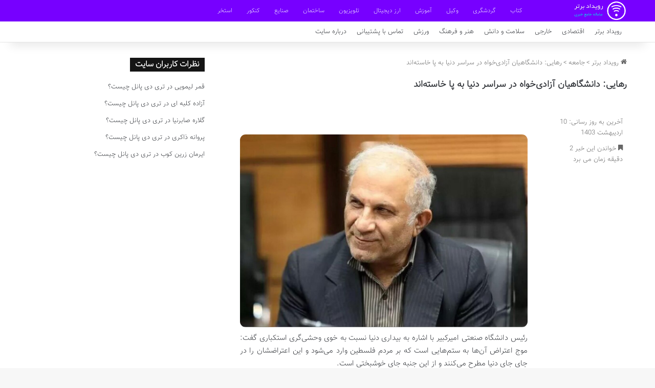

--- FILE ---
content_type: text/html; charset=UTF-8
request_url: https://bestevent.ir/2024/04/%D8%B1%D9%87%D8%A7%DB%8C%DB%8C-%D8%AF%D8%A7%D9%86%D8%B4%DA%AF%D8%A7%D9%87%DB%8C%D8%A7%D9%86-%D8%A2%D8%B2%D8%A7%D8%AF%DB%8C%D8%AE%D9%88%D8%A7%D9%87-%D8%AF%D8%B1-%D8%B3%D8%B1%D8%A7%D8%B3%D8%B1/
body_size: 11759
content:
<!DOCTYPE html>
<html dir="rtl" lang="fa-IR" class="" data-skin="light" prefix="og: https://ogp.me/ns#">
<head>
	<meta charset="UTF-8" />
	<link rel="profile" href="https://gmpg.org/xfn/11" />
	
<!-- بهینه‌سازی موتور جستجو توسط Rank Math - https://rankmath.com/ -->
<title>رهایی: دانشگاهیان آزادی‌خواه در سراسر دنیا به پا خاسته‌اند | رویداد برتر</title>
<meta name="description" content="رئیس دانشگاه صنعتی امیرکبیر با اشاره به بیداری دنیا نسبت به خوی وحشی‌گری استکباری گفت: موج اعتراض آن‌ها به ستم‌هایی است که بر مردم فلسطین وارد می‌شود و این"/>
<meta name="robots" content="follow, index, max-snippet:-1, max-video-preview:-1, max-image-preview:large"/>
<link rel="canonical" href="https://bestevent.ir/2024/04/%d8%b1%d9%87%d8%a7%db%8c%db%8c-%d8%af%d8%a7%d9%86%d8%b4%da%af%d8%a7%d9%87%db%8c%d8%a7%d9%86-%d8%a2%d8%b2%d8%a7%d8%af%db%8c%d8%ae%d9%88%d8%a7%d9%87-%d8%af%d8%b1-%d8%b3%d8%b1%d8%a7%d8%b3%d8%b1/" />
<meta property="og:locale" content="fa_IR" />
<meta property="og:type" content="article" />
<meta property="og:title" content="رهایی: دانشگاهیان آزادی‌خواه در سراسر دنیا به پا خاسته‌اند | رویداد برتر" />
<meta property="og:description" content="رئیس دانشگاه صنعتی امیرکبیر با اشاره به بیداری دنیا نسبت به خوی وحشی‌گری استکباری گفت: موج اعتراض آن‌ها به ستم‌هایی است که بر مردم فلسطین وارد می‌شود و این" />
<meta property="og:url" content="https://bestevent.ir/2024/04/%d8%b1%d9%87%d8%a7%db%8c%db%8c-%d8%af%d8%a7%d9%86%d8%b4%da%af%d8%a7%d9%87%db%8c%d8%a7%d9%86-%d8%a2%d8%b2%d8%a7%d8%af%db%8c%d8%ae%d9%88%d8%a7%d9%87-%d8%af%d8%b1-%d8%b3%d8%b1%d8%a7%d8%b3%d8%b1/" />
<meta property="og:site_name" content="رویداد برتر" />
<meta property="article:section" content="جامعه" />
<meta property="og:image" content="https://bestevent.ir/wp-content/uploads/2024/04/523960_238.jpg" />
<meta property="og:image:secure_url" content="https://bestevent.ir/wp-content/uploads/2024/04/523960_238.jpg" />
<meta property="og:image:width" content="1200" />
<meta property="og:image:height" content="805" />
<meta property="og:image:alt" content="رهایی: دانشگاهیان آزادی‌خواه در سراسر دنیا به پا خاسته‌اند" />
<meta property="og:image:type" content="image/jpeg" />
<meta name="twitter:card" content="summary_large_image" />
<meta name="twitter:title" content="رهایی: دانشگاهیان آزادی‌خواه در سراسر دنیا به پا خاسته‌اند | رویداد برتر" />
<meta name="twitter:description" content="رئیس دانشگاه صنعتی امیرکبیر با اشاره به بیداری دنیا نسبت به خوی وحشی‌گری استکباری گفت: موج اعتراض آن‌ها به ستم‌هایی است که بر مردم فلسطین وارد می‌شود و این" />
<meta name="twitter:image" content="https://bestevent.ir/wp-content/uploads/2024/04/523960_238.jpg" />
<meta name="twitter:label1" content="نویسنده" />
<meta name="twitter:data1" content="بخش مقالات اجتماعی" />
<meta name="twitter:label2" content="زمان خواندن" />
<meta name="twitter:data2" content="2 دقیقه" />
<!-- /افزونه سئو ورپرس Rank Math -->

<link rel="alternate" type="application/rss+xml" title="رویداد برتر &raquo; خوراک" href="https://bestevent.ir/feed/" />
<link rel="alternate" type="application/rss+xml" title="رویداد برتر &raquo; خوراک دیدگاه‌ها" href="https://bestevent.ir/comments/feed/" />

		<style type="text/css">
			:root{				
			--tie-preset-gradient-1: linear-gradient(135deg, rgba(6, 147, 227, 1) 0%, rgb(155, 81, 224) 100%);
			--tie-preset-gradient-2: linear-gradient(135deg, rgb(122, 220, 180) 0%, rgb(0, 208, 130) 100%);
			--tie-preset-gradient-3: linear-gradient(135deg, rgba(252, 185, 0, 1) 0%, rgba(255, 105, 0, 1) 100%);
			--tie-preset-gradient-4: linear-gradient(135deg, rgba(255, 105, 0, 1) 0%, rgb(207, 46, 46) 100%);
			--tie-preset-gradient-5: linear-gradient(135deg, rgb(238, 238, 238) 0%, rgb(169, 184, 195) 100%);
			--tie-preset-gradient-6: linear-gradient(135deg, rgb(74, 234, 220) 0%, rgb(151, 120, 209) 20%, rgb(207, 42, 186) 40%, rgb(238, 44, 130) 60%, rgb(251, 105, 98) 80%, rgb(254, 248, 76) 100%);
			--tie-preset-gradient-7: linear-gradient(135deg, rgb(255, 206, 236) 0%, rgb(152, 150, 240) 100%);
			--tie-preset-gradient-8: linear-gradient(135deg, rgb(254, 205, 165) 0%, rgb(254, 45, 45) 50%, rgb(107, 0, 62) 100%);
			--tie-preset-gradient-9: linear-gradient(135deg, rgb(255, 203, 112) 0%, rgb(199, 81, 192) 50%, rgb(65, 88, 208) 100%);
			--tie-preset-gradient-10: linear-gradient(135deg, rgb(255, 245, 203) 0%, rgb(182, 227, 212) 50%, rgb(51, 167, 181) 100%);
			--tie-preset-gradient-11: linear-gradient(135deg, rgb(202, 248, 128) 0%, rgb(113, 206, 126) 100%);
			--tie-preset-gradient-12: linear-gradient(135deg, rgb(2, 3, 129) 0%, rgb(40, 116, 252) 100%);
			--tie-preset-gradient-13: linear-gradient(135deg, #4D34FA, #ad34fa);
			--tie-preset-gradient-14: linear-gradient(135deg, #0057FF, #31B5FF);
			--tie-preset-gradient-15: linear-gradient(135deg, #FF007A, #FF81BD);
			--tie-preset-gradient-16: linear-gradient(135deg, #14111E, #4B4462);
			--tie-preset-gradient-17: linear-gradient(135deg, #F32758, #FFC581);

			
					--main-nav-background: #FFFFFF;
					--main-nav-secondry-background: rgba(0,0,0,0.03);
					--main-nav-primary-color: #0088ff;
					--main-nav-contrast-primary-color: #FFFFFF;
					--main-nav-text-color: #2c2f34;
					--main-nav-secondry-text-color: rgba(0,0,0,0.5);
					--main-nav-main-border-color: rgba(0,0,0,0.1);
					--main-nav-secondry-border-color: rgba(0,0,0,0.08);
				
			}
		</style>
	<link rel="alternate" title="oEmbed (JSON)" type="application/json+oembed" href="https://bestevent.ir/wp-json/oembed/1.0/embed?url=https%3A%2F%2Fbestevent.ir%2F2024%2F04%2F%25d8%25b1%25d9%2587%25d8%25a7%25db%258c%25db%258c-%25d8%25af%25d8%25a7%25d9%2586%25d8%25b4%25da%25af%25d8%25a7%25d9%2587%25db%258c%25d8%25a7%25d9%2586-%25d8%25a2%25d8%25b2%25d8%25a7%25d8%25af%25db%258c%25d8%25ae%25d9%2588%25d8%25a7%25d9%2587-%25d8%25af%25d8%25b1-%25d8%25b3%25d8%25b1%25d8%25a7%25d8%25b3%25d8%25b1%2F" />
<link rel="alternate" title="oEmbed (XML)" type="text/xml+oembed" href="https://bestevent.ir/wp-json/oembed/1.0/embed?url=https%3A%2F%2Fbestevent.ir%2F2024%2F04%2F%25d8%25b1%25d9%2587%25d8%25a7%25db%258c%25db%258c-%25d8%25af%25d8%25a7%25d9%2586%25d8%25b4%25da%25af%25d8%25a7%25d9%2587%25db%258c%25d8%25a7%25d9%2586-%25d8%25a2%25d8%25b2%25d8%25a7%25d8%25af%25db%258c%25d8%25ae%25d9%2588%25d8%25a7%25d9%2587-%25d8%25af%25d8%25b1-%25d8%25b3%25d8%25b1%25d8%25a7%25d8%25b3%25d8%25b1%2F&#038;format=xml" />
<meta name="viewport" content="width=device-width, initial-scale=1.0" /><style id='wp-img-auto-sizes-contain-inline-css' type='text/css'>
img:is([sizes=auto i],[sizes^="auto," i]){contain-intrinsic-size:3000px 1500px}
/*# sourceURL=wp-img-auto-sizes-contain-inline-css */
</style>
<style id='wp-emoji-styles-inline-css' type='text/css'>

	img.wp-smiley, img.emoji {
		display: inline !important;
		border: none !important;
		box-shadow: none !important;
		height: 1em !important;
		width: 1em !important;
		margin: 0 0.07em !important;
		vertical-align: -0.1em !important;
		background: none !important;
		padding: 0 !important;
	}
/*# sourceURL=wp-emoji-styles-inline-css */
</style>
<link rel='stylesheet' id='tie-css-base-css' href='https://bestevent.ir/wp-content/themes/bestevent/assets/css/base.min.css?ver=7.5.1' type='text/css' media='all' />
<link rel='stylesheet' id='tie-css-styles-css' href='https://bestevent.ir/wp-content/themes/bestevent/assets/css/style.min.css?ver=7.5.1' type='text/css' media='all' />
<link rel='stylesheet' id='tie-css-widgets-css' href='https://bestevent.ir/wp-content/themes/bestevent/assets/css/widgets.min.css?ver=7.5.1' type='text/css' media='all' />
<link rel='stylesheet' id='tie-css-helpers-css' href='https://bestevent.ir/wp-content/themes/bestevent/assets/css/helpers.min.css?ver=7.5.1' type='text/css' media='all' />
<link rel='stylesheet' id='tie-fontawesome5-css' href='https://bestevent.ir/wp-content/themes/bestevent/assets/css/fontawesome.css?ver=7.5.1' type='text/css' media='all' />
<link rel='stylesheet' id='tie-css-single-css' href='https://bestevent.ir/wp-content/themes/bestevent/assets/css/single.min.css?ver=7.5.1' type='text/css' media='all' />
<link rel='stylesheet' id='tie-css-print-css' href='https://bestevent.ir/wp-content/themes/bestevent/assets/css/print.css?ver=7.5.1' type='text/css' media='print' />
<link rel='stylesheet' id='tie-theme-rtl-css-css' href='https://bestevent.ir/wp-content/themes/bestevent/rtl.css?ver=6.9' type='text/css' media='all' />
<link rel='stylesheet' id='tie-theme-child-css-css' href='https://bestevent.ir/wp-content/themes/bestevent-child/style.css?ver=6.9' type='text/css' media='all' />
<style id='tie-theme-child-css-inline-css' type='text/css'>
@font-face {font-family: 'Vazir-Thin';font-display: swap;src: url('https://bestevent.ir/wp-content/uploads/2020/fonts/Vazir-Thin.eot');src: url('https://bestevent.ir/wp-content/uploads/2020/fonts/Vazir-Thin.eot?#iefix') format('embedded-opentype'),url('https://bestevent.ir/wp-content/uploads/2020/fonts/Vazir-Thin.woff2') format('woff2'),url('https://bestevent.ir/wp-content/uploads/2020/fonts/Vazir-Thin.woff') format('woff'),url('https://bestevent.ir/wp-content/uploads/2020/fonts/Vazir-Thin.ttf') format('truetype');}@font-face {font-family: 'Vazir-Thin';font-display: swap;src: url('https://bestevent.ir/wp-content/uploads/2020/fonts/Vazir-Thin.eot');src: url('https://bestevent.ir/wp-content/uploads/2020/fonts/Vazir-Thin.eot?#iefix') format('embedded-opentype'),url('https://bestevent.ir/wp-content/uploads/2020/fonts/Vazir-Thin.woff2') format('woff2'),url('https://bestevent.ir/wp-content/uploads/2020/fonts/Vazir-Thin.woff') format('woff'),url('https://bestevent.ir/wp-content/uploads/2020/fonts/Vazir-Thin.ttf') format('truetype');}@font-face {font-family: 'Vazir-Thin';font-display: swap;src: url('https://bestevent.ir/wp-content/uploads/2020/fonts/Vazir-Thin.eot');src: url('https://bestevent.ir/wp-content/uploads/2020/fonts/Vazir-Thin.eot?#iefix') format('embedded-opentype'),url('https://bestevent.ir/wp-content/uploads/2020/fonts/Vazir-Thin.woff2') format('woff2'),url('https://bestevent.ir/wp-content/uploads/2020/fonts/Vazir-Thin.woff') format('woff'),url('https://bestevent.ir/wp-content/uploads/2020/fonts/Vazir-Thin.ttf') format('truetype');}@font-face {font-family: 'Vazir-Thin';font-display: swap;src: url('https://bestevent.ir/wp-content/uploads/2020/fonts/Vazir-Thin.eot');src: url('https://bestevent.ir/wp-content/uploads/2020/fonts/Vazir-Thin.eot?#iefix') format('embedded-opentype'),url('https://bestevent.ir/wp-content/uploads/2020/fonts/Vazir-Thin.woff2') format('woff2'),url('https://bestevent.ir/wp-content/uploads/2020/fonts/Vazir-Thin.woff') format('woff'),url('https://bestevent.ir/wp-content/uploads/2020/fonts/Vazir-Thin.ttf') format('truetype');}body{font-family: 'Vazir-Thin';}.logo-text,h1,h2,h3,h4,h5,h6,.the-subtitle{font-family: 'Vazir-Thin';}#main-nav .main-menu > ul > li > a{font-family: 'Vazir-Thin';}blockquote p{font-family: 'Vazir-Thin';}#main-nav .main-menu > ul > li > a{font-size: 12px;font-weight: 500;}.entry-header h1.entry-title{font-size: 18px;font-weight: 600;}h1.page-title{font-size: 18px;}#the-post .entry-content,#the-post .entry-content p{font-size: 15px;font-weight: 500;}#tie-wrapper .mag-box-title h3{font-size: 14px;}@media (min-width: 768px){.section-title-big{font-size: 14px;}}.entry h1{font-size: 15px;}.entry h2{font-size: 14px;}.entry h3{font-size: 14px;}.entry h4{font-size: 14px;}.entry h5{font-size: 14px;}.entry h6{font-size: 14px;}#tie-wrapper .widget-title .the-subtitle,#tie-wrapper #comments-title,#tie-wrapper .comment-reply-title,#tie-wrapper .woocommerce-tabs .panel h2,#tie-wrapper .related.products h2,#tie-wrapper #bbpress-forums #new-post > fieldset.bbp-form > legend,#tie-wrapper .entry-content .review-box-header{font-size: 16px;}.post-widget-body .post-title,.timeline-widget ul li h3,.posts-list-half-posts li .post-title{font-size: 14px;}#tie-wrapper .media-page-layout .thumb-title,#tie-wrapper .mag-box.full-width-img-news-box .posts-items>li .post-title,#tie-wrapper .miscellaneous-box .posts-items>li:first-child .post-title,#tie-wrapper .big-thumb-left-box .posts-items li:first-child .post-title{font-size: 13px;font-weight: 300;}#tie-wrapper .mag-box.wide-post-box .posts-items>li:nth-child(n) .post-title,#tie-wrapper .mag-box.big-post-left-box li:first-child .post-title,#tie-wrapper .mag-box.big-post-top-box li:first-child .post-title,#tie-wrapper .mag-box.half-box li:first-child .post-title,#tie-wrapper .mag-box.big-posts-box .posts-items>li:nth-child(n) .post-title,#tie-wrapper .mag-box.mini-posts-box .posts-items>li:nth-child(n) .post-title,#tie-wrapper .mag-box.latest-poroducts-box .products .product h2{font-size: 13px;}#tie-wrapper .mag-box.big-post-left-box li:not(:first-child) .post-title,#tie-wrapper .mag-box.big-post-top-box li:not(:first-child) .post-title,#tie-wrapper .mag-box.half-box li:not(:first-child) .post-title,#tie-wrapper .mag-box.big-thumb-left-box li:not(:first-child) .post-title,#tie-wrapper .mag-box.scrolling-box .slide .post-title,#tie-wrapper .mag-box.miscellaneous-box li:not(:first-child) .post-title{font-size: 13px;font-weight: 500;}@media (min-width: 992px){.full-width .fullwidth-slider-wrapper .thumb-overlay .thumb-content .thumb-title,.full-width .wide-next-prev-slider-wrapper .thumb-overlay .thumb-content .thumb-title,.full-width .wide-slider-with-navfor-wrapper .thumb-overlay .thumb-content .thumb-title,.full-width .boxed-slider-wrapper .thumb-overlay .thumb-title{font-size: 15px;}}@media (min-width: 992px){.has-sidebar .fullwidth-slider-wrapper .thumb-overlay .thumb-content .thumb-title,.has-sidebar .wide-next-prev-slider-wrapper .thumb-overlay .thumb-content .thumb-title,.has-sidebar .wide-slider-with-navfor-wrapper .thumb-overlay .thumb-content .thumb-title,.has-sidebar .boxed-slider-wrapper .thumb-overlay .thumb-title{font-size: 14px;}}@media (min-width: 768px){#tie-wrapper .main-slider.grid-3-slides .slide .grid-item:nth-child(1) .thumb-title,#tie-wrapper .main-slider.grid-5-first-big .slide .grid-item:nth-child(1) .thumb-title,#tie-wrapper .main-slider.grid-5-big-centerd .slide .grid-item:nth-child(1) .thumb-title,#tie-wrapper .main-slider.grid-4-big-first-half-second .slide .grid-item:nth-child(1) .thumb-title,#tie-wrapper .main-slider.grid-2-big .thumb-overlay .thumb-title,#tie-wrapper .wide-slider-three-slids-wrapper .thumb-title{font-size: 14px;}}@media (min-width: 768px){#tie-wrapper .boxed-slider-three-slides-wrapper .slide .thumb-title,#tie-wrapper .grid-3-slides .slide .grid-item:nth-child(n+2) .thumb-title,#tie-wrapper .grid-5-first-big .slide .grid-item:nth-child(n+2) .thumb-title,#tie-wrapper .grid-5-big-centerd .slide .grid-item:nth-child(n+2) .thumb-title,#tie-wrapper .grid-4-big-first-half-second .slide .grid-item:nth-child(n+2) .thumb-title,#tie-wrapper .grid-5-in-rows .grid-item:nth-child(n) .thumb-overlay .thumb-title,#tie-wrapper .main-slider.grid-4-slides .thumb-overlay .thumb-title,#tie-wrapper .grid-6-slides .thumb-overlay .thumb-title,#tie-wrapper .boxed-four-taller-slider .slide .thumb-title{font-size: 14px;}}:root:root{--brand-color: #7700ff;--dark-brand-color: #4500cd;--bright-color: #FFFFFF;--base-color: #2c2f34;}#reading-position-indicator{box-shadow: 0 0 10px rgba( 119,0,255,0.7);}:root:root{--brand-color: #7700ff;--dark-brand-color: #4500cd;--bright-color: #FFFFFF;--base-color: #2c2f34;}#reading-position-indicator{box-shadow: 0 0 10px rgba( 119,0,255,0.7);}#main-nav,#main-nav .menu-sub-content,#main-nav .comp-sub-menu,#main-nav ul.cats-vertical li a.is-active,#main-nav ul.cats-vertical li a:hover,#autocomplete-suggestions.search-in-main-nav{background-color: #7700ff;}#main-nav{border-width: 0;}#theme-header #main-nav:not(.fixed-nav){bottom: 0;}#main-nav .icon-basecloud-bg:after{color: #7700ff;}#autocomplete-suggestions.search-in-main-nav{border-color: rgba(255,255,255,0.07);}.main-nav-boxed #main-nav .main-menu-wrapper{border-width: 0;}#main-nav a:not(:hover),#main-nav a.social-link:not(:hover) span,#main-nav .dropdown-social-icons li a span,#autocomplete-suggestions.search-in-main-nav a{color: #efe5ff;}.main-nav,.search-in-main-nav{--main-nav-primary-color: #d0b5ff;--tie-buttons-color: #d0b5ff;--tie-buttons-border-color: #d0b5ff;--tie-buttons-text: #FFFFFF;--tie-buttons-hover-color: #b297e1;}#main-nav .mega-links-head:after,#main-nav .cats-horizontal a.is-active,#main-nav .cats-horizontal a:hover,#main-nav .spinner > div{background-color: #d0b5ff;}#main-nav .menu ul li:hover > a,#main-nav .menu ul li.current-menu-item:not(.mega-link-column) > a,#main-nav .components a:hover,#main-nav .components > li:hover > a,#main-nav #search-submit:hover,#main-nav .cats-vertical a.is-active,#main-nav .cats-vertical a:hover,#main-nav .mega-menu .post-meta a:hover,#main-nav .mega-menu .post-box-title a:hover,#autocomplete-suggestions.search-in-main-nav a:hover,#main-nav .spinner-circle:after{color: #d0b5ff;}#main-nav .menu > li.tie-current-menu > a,#main-nav .menu > li:hover > a,.theme-header #main-nav .mega-menu .cats-horizontal a.is-active,.theme-header #main-nav .mega-menu .cats-horizontal a:hover{color: #FFFFFF;}#main-nav .menu > li.tie-current-menu > a:before,#main-nav .menu > li:hover > a:before{border-top-color: #FFFFFF;}#main-nav,#main-nav input,#main-nav #search-submit,#main-nav .fa-spinner,#main-nav .comp-sub-menu,#main-nav .tie-weather-widget{color: #ffffff;}#main-nav input::-moz-placeholder{color: #ffffff;}#main-nav input:-moz-placeholder{color: #ffffff;}#main-nav input:-ms-input-placeholder{color: #ffffff;}#main-nav input::-webkit-input-placeholder{color: #ffffff;}#main-nav .mega-menu .post-meta,#main-nav .mega-menu .post-meta a,#autocomplete-suggestions.search-in-main-nav .post-meta{color: rgba(255,255,255,0.6);}#main-nav .weather-icon .icon-cloud,#main-nav .weather-icon .icon-basecloud-bg,#main-nav .weather-icon .icon-cloud-behind{color: #ffffff !important;}#footer{background-color: #7700ff;}#site-info{background-color: #6300e5;}#footer .posts-list-counter .posts-list-items li.widget-post-list:before{border-color: #7700ff;}#footer .timeline-widget a .date:before{border-color: rgba(119,0,255,0.8);}#footer .footer-boxed-widget-area,#footer textarea,#footer input:not([type=submit]),#footer select,#footer code,#footer kbd,#footer pre,#footer samp,#footer .show-more-button,#footer .slider-links .tie-slider-nav span,#footer #wp-calendar,#footer #wp-calendar tbody td,#footer #wp-calendar thead th,#footer .widget.buddypress .item-options a{border-color: rgba(255,255,255,0.1);}#footer .social-statistics-widget .white-bg li.social-icons-item a,#footer .widget_tag_cloud .tagcloud a,#footer .latest-tweets-widget .slider-links .tie-slider-nav span,#footer .widget_layered_nav_filters a{border-color: rgba(255,255,255,0.1);}#footer .social-statistics-widget .white-bg li:before{background: rgba(255,255,255,0.1);}.site-footer #wp-calendar tbody td{background: rgba(255,255,255,0.02);}#footer .white-bg .social-icons-item a span.followers span,#footer .circle-three-cols .social-icons-item a .followers-num,#footer .circle-three-cols .social-icons-item a .followers-name{color: rgba(255,255,255,0.8);}#footer .timeline-widget ul:before,#footer .timeline-widget a:not(:hover) .date:before{background-color: #5900e1;}#site-info,#site-info ul.social-icons li a:not(:hover) span{color: #ffffff;}#footer .site-info a:not(:hover){color: #ffffff;}#footer .site-info a:hover{color: #ff4c00;}@media (min-width: 1200px){.container{width: auto;}}.boxed-layout #tie-wrapper,.boxed-layout .fixed-nav{max-width: 1349px;}@media (min-width: 1319px){.container,.wide-next-prev-slider-wrapper .slider-main-container{max-width: 1319px;}}@media (max-width: 991px){.side-aside.normal-side{background: #7700ff;background: -webkit-linear-gradient(135deg,#9232ff,#7700ff );background: -moz-linear-gradient(135deg,#9232ff,#7700ff );background: -o-linear-gradient(135deg,#9232ff,#7700ff );background: linear-gradient(135deg,#7700ff,#9232ff );}}.mobile-header-components li.custom-menu-link > a,#mobile-menu-icon .menu-text{color: #ffffff!important;}#mobile-menu-icon .nav-icon,#mobile-menu-icon .nav-icon:before,#mobile-menu-icon .nav-icon:after{background-color: #ffffff!important;}.entry p { text-align: justify;}img {border-radius: 11px;}#respond textarea { border-radius: 11px;}#respond .comment-form-author input,#respond .comment-form-email input,#respond .comment-form-url input { border-radius: 11px;}.button {border-radius: 11px;}#respond .form-submit #submit { border-radius: 15px;}.entry-content a {font-size: 18px !important;}.entry-content h2 {font-size: 18pt !important;color: #726ef2 !important;}.entry-content.entry.clearfix {padding: 24px;}.entry-content h3 {font-size: 16pt !important;color: #f26e6e !important;}
/*# sourceURL=tie-theme-child-css-inline-css */
</style>
<script type="text/javascript" src="https://bestevent.ir/wp-includes/js/jquery/jquery.min.js?ver=3.7.1" id="jquery-core-js"></script>
<script type="text/javascript" src="https://bestevent.ir/wp-includes/js/jquery/jquery-migrate.min.js?ver=3.4.1" id="jquery-migrate-js"></script>
<link rel="https://api.w.org/" href="https://bestevent.ir/wp-json/" /><link rel="alternate" title="JSON" type="application/json" href="https://bestevent.ir/wp-json/wp/v2/posts/33085" /><link rel="EditURI" type="application/rsd+xml" title="RSD" href="https://bestevent.ir/xmlrpc.php?rsd" />
<meta name="generator" content="WordPress 6.9" />
<link rel='shortlink' href='https://bestevent.ir/?p=33085' />
<meta http-equiv="X-UA-Compatible" content="IE=edge"><link rel="sitemap" href="/sitemap_index.xml" />
<link rel="icon" href="https://bestevent.ir/wp-content/uploads/2020/04/bestevent-favicon.png" sizes="32x32" />
<link rel="icon" href="https://bestevent.ir/wp-content/uploads/2020/04/bestevent-favicon.png" sizes="192x192" />
<link rel="apple-touch-icon" href="https://bestevent.ir/wp-content/uploads/2020/04/bestevent-favicon.png" />
<meta name="msapplication-TileImage" content="https://bestevent.ir/wp-content/uploads/2020/04/bestevent-favicon.png" />
<link rel='stylesheet' id='yarppRelatedCss-css' href='https://bestevent.ir/wp-content/plugins/yet-another-related-posts-plugin/style/related.css?ver=5.30.11' type='text/css' media='all' />
</head>

<body id="tie-body" class="rtl wp-singular post-template-default single single-post postid-33085 single-format-standard wp-theme-bestevent wp-child-theme-bestevent-child wrapper-has-shadow block-head-4 magazine2 is-thumb-overlay-disabled is-desktop is-header-layout-4 sidebar-left has-sidebar post-layout-1 narrow-title-narrow-media post-meta-column">



<div class="background-overlay">

	<div id="tie-container" class="site tie-container">

		
		<div id="tie-wrapper">

			
<header id="theme-header" class="theme-header header-layout-4 header-layout-1 main-nav-light main-nav-default-light main-nav-below no-stream-item top-nav-active top-nav-light top-nav-default-light top-nav-below top-nav-below-main-nav has-shadow has-normal-width-logo mobile-header-default">
	
<div class="main-nav-wrapper">
	<nav id="main-nav"  class="main-nav header-nav menu-style-default menu-style-solid-bg" style="line-height:42px" aria-label="منوی اصلی">
		<div class="container">

			<div class="main-menu-wrapper">

				
						<div class="header-layout-1-logo" style="width:170px">
							
		<div id="logo" class="image-logo" style="margin-top: 1px; margin-bottom: 1px;">

			
			<a title="رویداد برتر" href="https://bestevent.ir/">
				
				<picture class="tie-logo-default tie-logo-picture">
					
					<source class="tie-logo-source-default tie-logo-source" srcset="https://bestevent.ir/wp-content/uploads/2020/04/bestevent-logo.png">
					<img class="tie-logo-img-default tie-logo-img" src="https://bestevent.ir/wp-content/uploads/2020/04/bestevent-logo.png" alt="رویداد برتر" width="170" height="40" style="max-height:40px !important; width: auto;" />
				</picture>
						</a>

			
		</div><!-- #logo /-->

								</div>

						<div id="mobile-header-components-area_2" class="mobile-header-components"><ul class="components"><li class="mobile-component_menu custom-menu-link"><a href="#" id="mobile-menu-icon" class=""><span class="tie-mobile-menu-icon nav-icon is-layout-1"></span><span class="screen-reader-text">منو</span></a></li></ul></div>
				<div id="menu-components-wrap">

					
		<div id="sticky-logo" class="image-logo">

			
			<a title="رویداد برتر" href="https://bestevent.ir/">
				
				<picture class="tie-logo-default tie-logo-picture">
					<source class="tie-logo-source-default tie-logo-source" srcset="https://bestevent.ir/wp-content/uploads/2020/04/bestevent-logo.png">
					<img class="tie-logo-img-default tie-logo-img" src="https://bestevent.ir/wp-content/uploads/2020/04/bestevent-logo.png" alt="رویداد برتر" style="max-height:40px; width: auto;" />
				</picture>
						</a>

			
		</div><!-- #Sticky-logo /-->

		<div class="flex-placeholder"></div>
		
					<div class="main-menu main-menu-wrap">
						<div id="main-nav-menu" class="main-menu header-menu"><ul id="menu-%d9%85%d9%86%d9%88-%da%a9%d9%84%db%8c-%d8%b3%d8%a7%db%8c%d8%aa" class="menu"><li class="menu-item"><a href="https://bestevent.ir/tag/%da%a9%d8%aa%d8%a7%d8%a8/">کتاب</a></li><li class="menu-item"><a href="https://bestevent.ir/tag/%da%af%d8%b1%d8%af%d8%b4%da%af%d8%b1%db%8c/">گردشگری</a></li><li class="menu-item"><a href="https://bestevent.ir/tag/%d9%88%da%a9%db%8c%d9%84/">وکیل</a></li><li class="menu-item"><a href="https://bestevent.ir/tag/%d8%a2%d9%85%d9%88%d8%b2%d8%b4/">آموزش</a></li><li class="menu-item"><a href="https://bestevent.ir/tag/%d8%a7%d8%b1%d8%b2-%d8%af%db%8c%d8%ac%db%8c%d8%aa%d8%a7%d9%84/">ارز دیجیتال</a></li><li class="menu-item"><a href="https://bestevent.ir/tag/%d8%aa%d9%84%d9%88%db%8c%d8%b2%db%8c%d9%88%d9%86/">تلویزیون</a></li><li class="menu-item"><a href="https://bestevent.ir/tag/%d8%b3%d8%a7%d8%ae%d8%aa%d9%85%d8%a7%d9%86/">ساختمان</a></li><li class="menu-item"><a href="https://bestevent.ir/tag/%d8%b5%d9%86%d8%a7%db%8c%d8%b9/">صنایع</a></li><li class="menu-item"><a href="https://bestevent.ir/tag/%da%a9%d9%86%da%a9%d9%88%d8%b1/">کنکور</a></li><li class="menu-item"><a href="https://bestevent.ir/tag/%d8%a7%d8%b3%d8%aa%d8%ae%d8%b1/">استخر</a></li></ul></div>					</div><!-- .main-menu /-->

					<ul class="components"></ul><!-- Components -->
				</div><!-- #menu-components-wrap /-->
			</div><!-- .main-menu-wrapper /-->
		</div><!-- .container /-->

			</nav><!-- #main-nav /-->
</div><!-- .main-nav-wrapper /-->


<nav id="top-nav"  class="has-menu top-nav header-nav" aria-label="ناوبری ثانویه">
	<div class="container">
		<div class="topbar-wrapper">

			
			<div class="tie-alignleft">
				<div class="top-menu header-menu"><ul id="menu-%d9%85%d9%86%d9%88%db%8c-%d9%86%d8%a7%d9%88%d8%a8%d8%b1%db%8c-%d8%ab%d8%a7%d9%86%d9%88%db%8c%d9%87" class="menu"><li id="menu-item-50531" class="menu-item menu-item-type-post_type menu-item-object-page menu-item-home menu-item-50531"><a href="https://bestevent.ir/">رویداد برتر</a></li>
<li id="menu-item-50532" class="menu-item menu-item-type-taxonomy menu-item-object-category menu-item-50532"><a href="https://bestevent.ir/c/%d8%a7%d9%82%d8%aa%d8%b5%d8%a7%d8%af/">اقتصادی</a></li>
<li id="menu-item-50533" class="menu-item menu-item-type-taxonomy menu-item-object-category menu-item-50533"><a href="https://bestevent.ir/c/%d8%ae%d8%a7%d8%b1%d8%ac%db%8c/">خارجی</a></li>
<li id="menu-item-50534" class="menu-item menu-item-type-taxonomy menu-item-object-category menu-item-50534"><a href="https://bestevent.ir/c/%d8%b3%d9%84%d8%a7%d9%85%d8%aa-%d9%88-%d8%af%d8%a7%d9%86%d8%b4/">سلامت و دانش</a></li>
<li id="menu-item-50535" class="menu-item menu-item-type-taxonomy menu-item-object-category menu-item-50535"><a href="https://bestevent.ir/c/%d9%87%d9%86%d8%b1-%d9%88-%d9%81%d8%b1%d9%87%d9%86%da%af/">هنر و فرهنگ</a></li>
<li id="menu-item-50536" class="menu-item menu-item-type-taxonomy menu-item-object-category menu-item-50536"><a href="https://bestevent.ir/c/%d9%88%d8%b1%d8%b2%d8%b4/">ورزش</a></li>
<li id="menu-item-50537" class="menu-item menu-item-type-post_type menu-item-object-page menu-item-50537"><a href="https://bestevent.ir/support/">تماس با پشتیبانی</a></li>
<li id="menu-item-50538" class="menu-item menu-item-type-post_type menu-item-object-page menu-item-50538"><a href="https://bestevent.ir/intro/">درباره سایت</a></li>
</ul></div>			</div><!-- .tie-alignleft /-->

			<div class="tie-alignright">
							</div><!-- .tie-alignright /-->

		</div><!-- .topbar-wrapper /-->
	</div><!-- .container /-->
</nav><!-- #top-nav /-->
</header>

<div id="content" class="site-content container"><div id="main-content-row" class="tie-row main-content-row">

<div class="main-content tie-col-md-8 tie-col-xs-12" role="main">

	
	<article id="the-post" class="container-wrapper post-content tie-standard">

		
<header class="entry-header-outer">

	<nav id="breadcrumb"><a href="https://bestevent.ir/"><span class="tie-icon-home" aria-hidden="true"></span> رویداد برتر</a><em class="delimiter">&gt;</em><a href="https://bestevent.ir/c/%d8%ac%d8%a7%d9%85%d8%b9%d9%87/">جامعه</a><em class="delimiter">&gt;</em><span class="current">رهایی: دانشگاهیان آزادی‌خواه در سراسر دنیا به پا خاسته‌اند</span></nav>
	<div class="entry-header">

		
		<h1 class="post-title entry-title">
			رهایی: دانشگاهیان آزادی‌خواه در سراسر دنیا به پا خاسته‌اند		</h1>

		<div class="single-post-meta post-meta clearfix"><span class="meta-item last-updated">آخرین به روز رسانی: 10 اردیبهشت 1403</span><div class="tie-alignright"><span class="meta-reading-time meta-item"><span class="tie-icon-bookmark" aria-hidden="true"></span> خواندن این خبر 2 دقیقه زمان می برد</span> </div></div><!-- .post-meta -->	</div><!-- .entry-header /-->

	
	
</header><!-- .entry-header-outer /-->


		<div class="entry-content entry clearfix">

			
			<div>
<div class="lead_contents"> 				 					 				 				</p><img fetchpriority="high" decoding="async" width="1200" height="805" src="https://bestevent.ir/wp-content/uploads/2024/04/523960_238.jpg" class="attachment-full size-full wp-post-image" alt="رهایی: دانشگاهیان آزادی‌خواه در سراسر دنیا به پا خاسته‌اند" title="">
<p>رئیس دانشگاه صنعتی امیرکبیر با اشاره به بیداری دنیا نسبت به خوی وحشی‌گری استکباری گفت: موج اعتراض آن‌ها به ستم‌هایی است که بر مردم فلسطین وارد می‌شود و این اعتراضشان را در جای جای دنیا مطرح می‌کنند و از این جنبه جای خوشبختی است.</p>
</p></div>
</p></div>
<div>
<p style="text-align:justify;">به گزارش گروه آموزش و دانشگاه خبرگزاری علم و فناوری آنا، علیرضا رهایی، رئیس دانشگاه امیرکبیر در تجمع دانشجویان در حمایت از جنبش دانشجویان امریکا ضمن تشکر از دانشجویان و اساتید انقلابی دانشگاه برای حضور در این تحصن نمادین، گفت: این تحصن نمادین در به اعتراض به اهانت به ساحت علم و عالم است.</p>
<p>وی ادامه داد: بعد از هجوم وحشیانه عوامل صهیونیستی و استکباری به ملت ستمدیده فلسطین که در این چند ماه رخ داد و شاهد شهادت هزاران تن از فرزندان ستم دیده فلسطین بودیم، یک موج بیداری در سطح دنیا برپا شده و امروز هم در کشور‌های شرقی و هم در کشور‌های غربی شاهد این هستیم که آزادی خواهان دنیا و به‌ویژه دانشگاهیان در سراسر دنیا به پا خاسته‌اند.</p>
<p>رهایی اظهار کرد: موج اعتراض آن‌ها به ستم‌هایی است که بر مردم فلسطین وارد می‌شود و این اعتراضشان را در جای جای دنیا مطرح می‌کنند و از این جنبه جای خوشبختی است.</p>
<p>رئیس دانشگاه صنعتی امیرکبیر ادامه داد: این موج بیداری در دنیا شکل گرفته است و امروز دیگر عوامل صهیونیستی نمی‌توانند موج مظلومیت بر پا کنند بلکه موج وحشی‌گری آن‌ها در سطح دنیا مطرح می‌شود.</p>
<p>رهایی با بیان اینکه در این جریانات دنیا با خوی استکباری آن‌ها و مظلومیت مردم فلسطین آشنا شده است، خاطر نشان کرد: در کنار آن عوامل پلیس و دولت آمریکا برخورد‌های زشت و وحشیانه‌ای با دانشجویان و دانشگاهیان و اساتید این کشور دارند و این رفتار در برخی کشور‌های دیگر مانند کانادا و استرالیا در حال تکرار است و به ساحت علم و عالم توهین می‌شود و به وحشیانه‌ترین شکل ممکن با افراد صاحب علم و عمل برخورد می‌شود.</p>
<p>رهایی اضافه کرد: دولت‌های غربی که همیشه در پشت چهره لیبرال منشی و آزادی‌خواهی، دولت‌ها و کشور‌هایی مانند ایران را محکوم کرده، ولی امروز خوی اصلی خود را نشان می‌دهند و هر نوع ندای آزادی‌خواهی را به وحشیانه‌ترین شکل سرکوب می‌کنند.</p>
<p>رئیس دانشگاه امیرکبیر این امر را وجه مثبتی دانست که برای همه دنیا نمایان شده است و افزود: امروز همه مردم دنیا این خوی وحشی‌گری را مشاهده می‌کنند و دنیا در پشت چهره آزادی‌خواهی و آزادی‌طلبی استکبار را می‌بینند.</p>
<p>وی ابراز امیدواری کرد که این چنین حرکت‌هایی تا حد زیادی چهره مظلومیت مردم فلسطین را نشان دهد چرا که دنیا به نحوی از مردم فلسطین دفاع می‌کند.</p>
</p></div>
</p><div class='yarpp yarpp-related yarpp-related-website yarpp-template-list'>
<!-- YARPP List -->
<h4>مطالب پرطرفدار سایت:</h4><ol>
<li><a href="https://bestevent.ir/2022/06/%d8%a7%d8%b1%d8%a7%d8%af%d8%aa-%d8%af%d8%a7%d9%86%d8%b4%da%af%d8%a7%d9%87%db%8c%d8%a7%d9%86-%d8%a8%d9%87-%d8%a7%d9%85%d8%a7%d9%85-%d9%85%d9%87%d8%b1%d8%a8%d8%a7%d9%86%db%8c%d9%87%d8%a7/" rel="bookmark" title="ارادت دانشگاهیان به امام مهربانی‌ها">ارادت دانشگاهیان به امام مهربانی‌ها</a></li>
<li><a href="https://bestevent.ir/2023/02/%d8%af%d8%a7%d9%86%d8%b4%da%af%d8%a7%d9%87%db%8c%d8%a7%d9%86-%d8%b8%d8%b1%d9%81%db%8c%d8%aa-%d8%a8%d8%b2%d8%b1%da%af-%d8%ac%d9%87%d8%a7%d8%af-%d8%aa%d8%a8%db%8c%db%8c%d9%86-%d9%87%d8%b3%d8%aa%d9%86/" rel="bookmark" title="دانشگاهیان ظرفیت بزرگ جهاد تبیین هستند">دانشگاهیان ظرفیت بزرگ جهاد تبیین هستند</a></li>
<li><a href="https://bestevent.ir/2024/02/%d9%be%db%8c%d8%a7%d8%af%d9%87%d8%b1%d9%88%db%8c-%db%b4%d9%a0%d9%a0-%d9%86%d9%81%d8%b1%db%8c-%d8%af%d8%a7%d9%86%d8%b4%da%af%d8%a7%d9%87%db%8c%d8%a7%d9%86-%da%86%d9%87%d8%a7%d8%b1%d9%85%d8%ad/" rel="bookmark" title="پیاده‌روی ۴٠٠ نفری دانشگاهیان چهارمحال و بختیاری به مناسبت دهه فجر">پیاده‌روی ۴٠٠ نفری دانشگاهیان چهارمحال و بختیاری به مناسبت دهه فجر</a></li>
<li><a href="https://bestevent.ir/2024/08/%d8%a8%d8%a7%db%8c%d8%af-%d8%a7%d9%86%d8%b3-%d9%88-%d8%a8%d9%87%d8%b1%d9%87-%d8%af%d8%a7%d9%86%d8%b4%da%af%d8%a7%d9%87%db%8c%d8%a7%d9%86-%d8%a7%d8%b2-%d9%82%d8%b1%d8%a2%d9%86-%d8%a8%db%8c%d8%b4%d8%aa/" rel="bookmark" title="باید انس و بهره دانشگاهیان از قرآن بیشتر شود">باید انس و بهره دانشگاهیان از قرآن بیشتر شود</a></li>
</ol>
</div>

					<div class="post-shortlink">
			<input type="text" id="short-post-url" value="bestevent.ir/?p=33085" data-url="https://bestevent.ir/?p=33085"> 
			<button type="button" id="copy-post-url" class="button">Copy URL</button>
			<span id="copy-post-url-msg" style="display:none;">URL Copied</span>
		</div>

		<script>
			document.getElementById('copy-post-url').onclick = function(){
				var copyText = document.getElementById('short-post-url');
				copyText.select();
				copyText.setSelectionRange(0, 99999);
				navigator.clipboard.writeText(copyText.getAttribute('data-url'));
				document.getElementById('copy-post-url-msg').style.display = "block";
			}
		</script>

		
		</div><!-- .entry-content /-->

				<div id="post-extra-info">
			<div class="theiaStickySidebar">
				<div class="single-post-meta post-meta clearfix"><span class="meta-item last-updated">آخرین به روز رسانی: 10 اردیبهشت 1403</span><div class="tie-alignright"><span class="meta-reading-time meta-item"><span class="tie-icon-bookmark" aria-hidden="true"></span> خواندن این خبر 2 دقیقه زمان می برد</span> </div></div><!-- .post-meta -->			</div>
		</div>

		<div class="clearfix"></div>
		
	</article><!-- #the-post /-->

	
	<div class="post-components">

		
	</div><!-- .post-components /-->

	
</div><!-- .main-content -->


	<aside class="sidebar tie-col-md-4 tie-col-xs-12 normal-side" aria-label="سایدبار اصلی">
		<div class="theiaStickySidebar">
			<div id="recent-comments-3" class="container-wrapper widget widget_recent_comments"><div class="widget-title the-global-title has-block-head-4"><div class="the-subtitle">نظرات کاربران سایت</div></div><ul id="recentcomments"><li class="recentcomments"><span class="comment-author-link">قمر لیمویی</span> در <a href="https://bestevent.ir/2025/12/%d8%aa%d8%b1%db%8c-%d8%af%db%8c-%d9%be%d8%a7%d9%86%d9%84-%da%86%db%8c%d8%b3%d8%aa%d8%9f/#comment-1174">تری دی پانل چیست؟</a></li><li class="recentcomments"><span class="comment-author-link">آزاده کلبه ای</span> در <a href="https://bestevent.ir/2025/12/%d8%aa%d8%b1%db%8c-%d8%af%db%8c-%d9%be%d8%a7%d9%86%d9%84-%da%86%db%8c%d8%b3%d8%aa%d8%9f/#comment-1172">تری دی پانل چیست؟</a></li><li class="recentcomments"><span class="comment-author-link">گلاره صابرنیا</span> در <a href="https://bestevent.ir/2025/12/%d8%aa%d8%b1%db%8c-%d8%af%db%8c-%d9%be%d8%a7%d9%86%d9%84-%da%86%db%8c%d8%b3%d8%aa%d8%9f/#comment-1170">تری دی پانل چیست؟</a></li><li class="recentcomments"><span class="comment-author-link">پروانه ذاکری</span> در <a href="https://bestevent.ir/2025/12/%d8%aa%d8%b1%db%8c-%d8%af%db%8c-%d9%be%d8%a7%d9%86%d9%84-%da%86%db%8c%d8%b3%d8%aa%d8%9f/#comment-1168">تری دی پانل چیست؟</a></li><li class="recentcomments"><span class="comment-author-link">ایرمان زرین کوب</span> در <a href="https://bestevent.ir/2025/12/%d8%aa%d8%b1%db%8c-%d8%af%db%8c-%d9%be%d8%a7%d9%86%d9%84-%da%86%db%8c%d8%b3%d8%aa%d8%9f/#comment-1173">تری دی پانل چیست؟</a></li></ul><div class="clearfix"></div></div><!-- .widget /-->		</div><!-- .theiaStickySidebar /-->
	</aside><!-- .sidebar /-->
	</div><!-- .main-content-row /--></div><!-- #content /-->
<footer id="footer" class="site-footer dark-skin dark-widgetized-area">

	
			<div id="site-info" class="site-info">
				<div class="container">
					<div class="tie-row">
						<div class="tie-col-md-12">

							<div class="copyright-text copyright-text-first">تمامی حقوق محفوظ و متعلق به رویداد برتر می باشد.</div>
						</div><!-- .tie-col /-->
					</div><!-- .tie-row /-->
				</div><!-- .container /-->
			</div><!-- #site-info /-->
			
</footer><!-- #footer /-->


		<a id="go-to-top" class="go-to-top-button" href="#go-to-tie-body">
			<span class="tie-icon-angle-up"></span>
			<span class="screen-reader-text">دکمه بازگشت به بالا</span>
		</a>
	
		</div><!-- #tie-wrapper /-->

		
	<aside class=" side-aside normal-side dark-skin dark-widgetized-area is-fullwidth appear-from-right" aria-label="موقعیت سایدبار دوم" style="visibility: hidden;">
		<div data-height="100%" class="side-aside-wrapper has-custom-scroll">

			<a href="#" class="close-side-aside remove big-btn">
				<span class="screen-reader-text">بستن</span>
			</a><!-- .close-side-aside /-->


			
				<div id="mobile-container">

					
					<div id="mobile-menu" class="hide-menu-icons">
											</div><!-- #mobile-menu /-->

											<div id="mobile-social-icons" class="social-icons-widget solid-social-icons">
							<ul></ul> 
						</div><!-- #mobile-social-icons /-->
												<div id="mobile-search">
													</div><!-- #mobile-search /-->
						
				</div><!-- #mobile-container /-->
			

			
		</div><!-- .side-aside-wrapper /-->
	</aside><!-- .side-aside /-->

	
	</div><!-- #tie-container /-->
</div><!-- .background-overlay /-->

<script type="speculationrules">
{"prefetch":[{"source":"document","where":{"and":[{"href_matches":"/*"},{"not":{"href_matches":["/wp-*.php","/wp-admin/*","/wp-content/uploads/*","/wp-content/*","/wp-content/plugins/*","/wp-content/themes/bestevent-child/*","/wp-content/themes/bestevent/*","/*\\?(.+)"]}},{"not":{"selector_matches":"a[rel~=\"nofollow\"]"}},{"not":{"selector_matches":".no-prefetch, .no-prefetch a"}}]},"eagerness":"conservative"}]}
</script>
<div id="reading-position-indicator"></div><div id="is-scroller-outer"><div id="is-scroller"></div></div><div id="fb-root"></div><script type="text/javascript" id="tie-scripts-js-extra">
/* <![CDATA[ */
var tie = {"is_rtl":"1","ajaxurl":"https://bestevent.ir/wp-admin/admin-ajax.php","is_side_aside_light":"","is_taqyeem_active":"","is_sticky_video":"","mobile_menu_top":"","mobile_menu_active":"area_2","mobile_menu_parent":"","lightbox_all":"","lightbox_gallery":"true","lightbox_skin":"dark","lightbox_thumb":"horizontal","lightbox_arrows":"true","is_singular":"1","autoload_posts":"","reading_indicator":"true","lazyload":"","select_share":"","select_share_twitter":"","select_share_facebook":"","select_share_linkedin":"","select_share_email":"","facebook_app_id":"5303202981","twitter_username":"","responsive_tables":"true","ad_blocker_detector":"","sticky_behavior":"upwards","sticky_desktop":"true","sticky_mobile":"true","sticky_mobile_behavior":"default","ajax_loader":"\u003Cdiv class=\"loader-overlay\"\u003E\u003Cdiv class=\"spinner-circle\"\u003E\u003C/div\u003E\u003C/div\u003E","type_to_search":"","lang_no_results":"\u0686\u06cc\u0632\u06cc \u067e\u06cc\u062f\u0627 \u0646\u0634\u062f","sticky_share_mobile":"","sticky_share_post":"","sticky_share_post_menu":""};
//# sourceURL=tie-scripts-js-extra
/* ]]> */
</script>
<script type="text/javascript" src="https://bestevent.ir/wp-content/themes/bestevent/assets/js/scripts.min.js?ver=7.5.1" id="tie-scripts-js"></script>
<script type="text/javascript" src="https://bestevent.ir/wp-content/themes/bestevent/assets/js/desktop.min.js?ver=7.5.1" id="tie-js-desktop-js"></script>
<script type="text/javascript" src="https://bestevent.ir/wp-content/themes/bestevent/assets/js/single.min.js?ver=7.5.1" id="tie-js-single-js"></script>
<script id="wp-emoji-settings" type="application/json">
{"baseUrl":"https://s.w.org/images/core/emoji/17.0.2/72x72/","ext":".png","svgUrl":"https://s.w.org/images/core/emoji/17.0.2/svg/","svgExt":".svg","source":{"concatemoji":"https://bestevent.ir/wp-includes/js/wp-emoji-release.min.js?ver=6.9"}}
</script>
<script type="module">
/* <![CDATA[ */
/*! This file is auto-generated */
const a=JSON.parse(document.getElementById("wp-emoji-settings").textContent),o=(window._wpemojiSettings=a,"wpEmojiSettingsSupports"),s=["flag","emoji"];function i(e){try{var t={supportTests:e,timestamp:(new Date).valueOf()};sessionStorage.setItem(o,JSON.stringify(t))}catch(e){}}function c(e,t,n){e.clearRect(0,0,e.canvas.width,e.canvas.height),e.fillText(t,0,0);t=new Uint32Array(e.getImageData(0,0,e.canvas.width,e.canvas.height).data);e.clearRect(0,0,e.canvas.width,e.canvas.height),e.fillText(n,0,0);const a=new Uint32Array(e.getImageData(0,0,e.canvas.width,e.canvas.height).data);return t.every((e,t)=>e===a[t])}function p(e,t){e.clearRect(0,0,e.canvas.width,e.canvas.height),e.fillText(t,0,0);var n=e.getImageData(16,16,1,1);for(let e=0;e<n.data.length;e++)if(0!==n.data[e])return!1;return!0}function u(e,t,n,a){switch(t){case"flag":return n(e,"\ud83c\udff3\ufe0f\u200d\u26a7\ufe0f","\ud83c\udff3\ufe0f\u200b\u26a7\ufe0f")?!1:!n(e,"\ud83c\udde8\ud83c\uddf6","\ud83c\udde8\u200b\ud83c\uddf6")&&!n(e,"\ud83c\udff4\udb40\udc67\udb40\udc62\udb40\udc65\udb40\udc6e\udb40\udc67\udb40\udc7f","\ud83c\udff4\u200b\udb40\udc67\u200b\udb40\udc62\u200b\udb40\udc65\u200b\udb40\udc6e\u200b\udb40\udc67\u200b\udb40\udc7f");case"emoji":return!a(e,"\ud83e\u1fac8")}return!1}function f(e,t,n,a){let r;const o=(r="undefined"!=typeof WorkerGlobalScope&&self instanceof WorkerGlobalScope?new OffscreenCanvas(300,150):document.createElement("canvas")).getContext("2d",{willReadFrequently:!0}),s=(o.textBaseline="top",o.font="600 32px Arial",{});return e.forEach(e=>{s[e]=t(o,e,n,a)}),s}function r(e){var t=document.createElement("script");t.src=e,t.defer=!0,document.head.appendChild(t)}a.supports={everything:!0,everythingExceptFlag:!0},new Promise(t=>{let n=function(){try{var e=JSON.parse(sessionStorage.getItem(o));if("object"==typeof e&&"number"==typeof e.timestamp&&(new Date).valueOf()<e.timestamp+604800&&"object"==typeof e.supportTests)return e.supportTests}catch(e){}return null}();if(!n){if("undefined"!=typeof Worker&&"undefined"!=typeof OffscreenCanvas&&"undefined"!=typeof URL&&URL.createObjectURL&&"undefined"!=typeof Blob)try{var e="postMessage("+f.toString()+"("+[JSON.stringify(s),u.toString(),c.toString(),p.toString()].join(",")+"));",a=new Blob([e],{type:"text/javascript"});const r=new Worker(URL.createObjectURL(a),{name:"wpTestEmojiSupports"});return void(r.onmessage=e=>{i(n=e.data),r.terminate(),t(n)})}catch(e){}i(n=f(s,u,c,p))}t(n)}).then(e=>{for(const n in e)a.supports[n]=e[n],a.supports.everything=a.supports.everything&&a.supports[n],"flag"!==n&&(a.supports.everythingExceptFlag=a.supports.everythingExceptFlag&&a.supports[n]);var t;a.supports.everythingExceptFlag=a.supports.everythingExceptFlag&&!a.supports.flag,a.supports.everything||((t=a.source||{}).concatemoji?r(t.concatemoji):t.wpemoji&&t.twemoji&&(r(t.twemoji),r(t.wpemoji)))});
//# sourceURL=https://bestevent.ir/wp-includes/js/wp-emoji-loader.min.js
/* ]]> */
</script>

</body>
</html>
